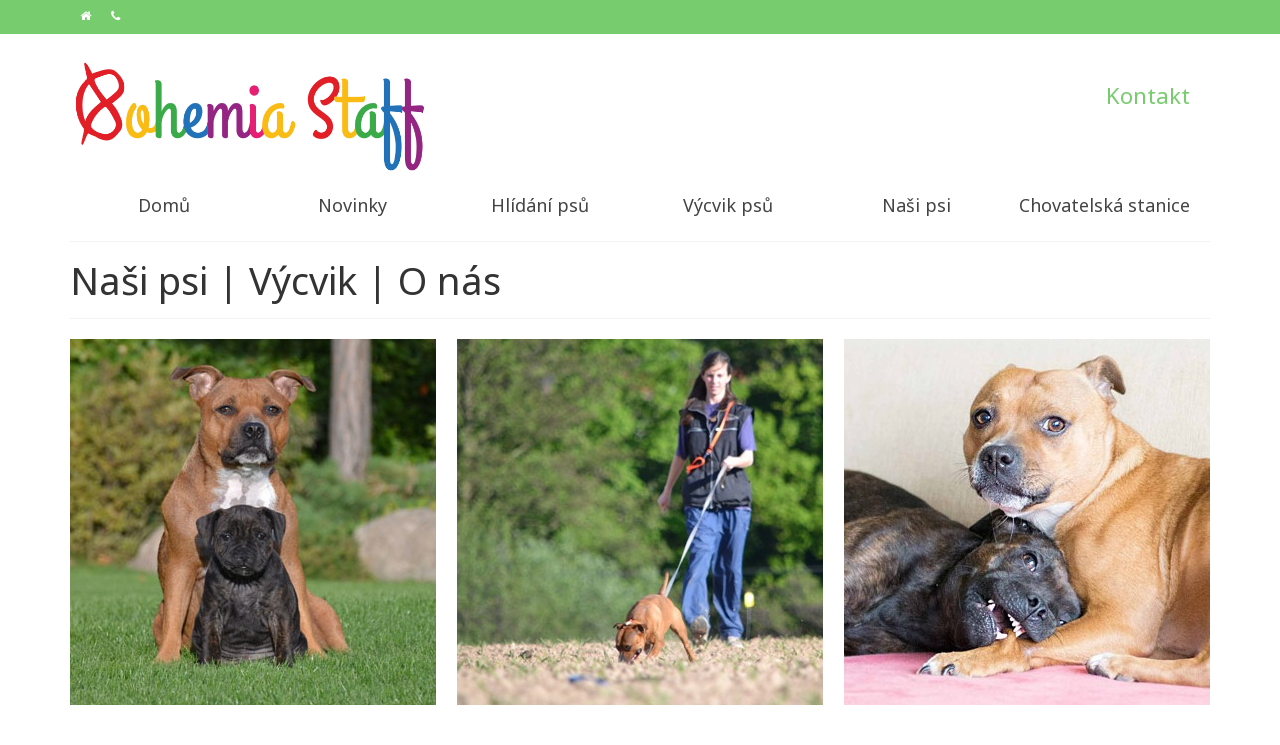

--- FILE ---
content_type: text/html; charset=UTF-8
request_url: http://www.bohemiastaff.cz/portfolio/
body_size: 7553
content:
<!DOCTYPE html>
<html class="no-js" lang="cs-CZ" prefix="og: http://ogp.me/ns#" itemscope="itemscope" itemtype="https://schema.org/WebPage">
<head>
  <meta charset="UTF-8">
  <meta name="viewport" content="width=device-width, initial-scale=1.0">
  <meta http-equiv="X-UA-Compatible" content="IE=edge">
  <title>Naši psi | Výcvik | O nás - Bohemia Staff</title>

<!-- This site is optimized with the Yoast SEO plugin v5.8 - https://yoast.com/wordpress/plugins/seo/ -->
<link rel="canonical" href="http://www.bohemiastaff.cz/portfolio/" />
<meta property="og:locale" content="cs_CZ" />
<meta property="og:type" content="article" />
<meta property="og:title" content="Naši psi | Výcvik | O nás - Bohemia Staff" />
<meta property="og:url" content="http://www.bohemiastaff.cz/portfolio/" />
<meta property="og:site_name" content="Bohemia Staff" />
<meta name="twitter:card" content="summary" />
<meta name="twitter:title" content="Naši psi | Výcvik | O nás - Bohemia Staff" />
<script type='application/ld+json'>{"@context":"http:\/\/schema.org","@type":"WebSite","@id":"#website","url":"http:\/\/www.bohemiastaff.cz\/","name":"Bohemia Staff","potentialAction":{"@type":"SearchAction","target":"http:\/\/www.bohemiastaff.cz\/?s={search_term_string}","query-input":"required name=search_term_string"}}</script>
<!-- / Yoast SEO plugin. -->

<link rel='dns-prefetch' href='//fonts.googleapis.com' />
<link rel='dns-prefetch' href='//s.w.org' />
<link rel="alternate" type="application/rss+xml" title="Bohemia Staff &raquo; RSS zdroj" href="http://www.bohemiastaff.cz/feed/" />
<link rel="alternate" type="application/rss+xml" title="Bohemia Staff &raquo; RSS komentářů" href="http://www.bohemiastaff.cz/comments/feed/" />
<!-- This site uses the Google Analytics by MonsterInsights plugin v7.13.3 - Using Analytics tracking - https://www.monsterinsights.com/ -->
<script type="text/javascript" data-cfasync="false">
    (window.gaDevIds=window.gaDevIds||[]).push("dZGIzZG");
	var mi_version         = '7.13.3';
	var mi_track_user      = true;
	var mi_no_track_reason = '';
	
	var disableStr = 'ga-disable-UA-83711296-1';

	/* Function to detect opted out users */
	function __gaTrackerIsOptedOut() {
		return document.cookie.indexOf(disableStr + '=true') > -1;
	}

	/* Disable tracking if the opt-out cookie exists. */
	if ( __gaTrackerIsOptedOut() ) {
		window[disableStr] = true;
	}

	/* Opt-out function */
	function __gaTrackerOptout() {
	  document.cookie = disableStr + '=true; expires=Thu, 31 Dec 2099 23:59:59 UTC; path=/';
	  window[disableStr] = true;
	}

	if ( 'undefined' === typeof gaOptout ) {
		function gaOptout() {
			__gaTrackerOptout();
		}
	}
	
	if ( mi_track_user ) {
		(function(i,s,o,g,r,a,m){i['GoogleAnalyticsObject']=r;i[r]=i[r]||function(){
			(i[r].q=i[r].q||[]).push(arguments)},i[r].l=1*new Date();a=s.createElement(o),
			m=s.getElementsByTagName(o)[0];a.async=1;a.src=g;m.parentNode.insertBefore(a,m)
		})(window,document,'script','//www.google-analytics.com/analytics.js','__gaTracker');

		__gaTracker('create', 'UA-83711296-1', 'auto');
		__gaTracker('set', 'forceSSL', true);
		__gaTracker('set', 'anonymizeIp', true);
		__gaTracker('send','pageview');
	} else {
		console.log( "" );
		(function() {
			/* https://developers.google.com/analytics/devguides/collection/analyticsjs/ */
			var noopfn = function() {
				return null;
			};
			var noopnullfn = function() {
				return null;
			};
			var Tracker = function() {
				return null;
			};
			var p = Tracker.prototype;
			p.get = noopfn;
			p.set = noopfn;
			p.send = noopfn;
			var __gaTracker = function() {
				var len = arguments.length;
				if ( len === 0 ) {
					return;
				}
				var f = arguments[len-1];
				if ( typeof f !== 'object' || f === null || typeof f.hitCallback !== 'function' ) {
					console.log( 'Not running function __gaTracker(' + arguments[0] + " ....) because you are not being tracked. " + mi_no_track_reason );
					return;
				}
				try {
					f.hitCallback();
				} catch (ex) {

				}
			};
			__gaTracker.create = function() {
				return new Tracker();
			};
			__gaTracker.getByName = noopnullfn;
			__gaTracker.getAll = function() {
				return [];
			};
			__gaTracker.remove = noopfn;
			window['__gaTracker'] = __gaTracker;
					})();
		}
</script>
<!-- / Google Analytics by MonsterInsights -->
		<script type="text/javascript">
			window._wpemojiSettings = {"baseUrl":"https:\/\/s.w.org\/images\/core\/emoji\/2\/72x72\/","ext":".png","svgUrl":"https:\/\/s.w.org\/images\/core\/emoji\/2\/svg\/","svgExt":".svg","source":{"concatemoji":"http:\/\/www.bohemiastaff.cz\/wp-includes\/js\/wp-emoji-release.min.js?ver=3024d7525b47f115df457296ea15a5b8"}};
			!function(e,o,t){var a,n,r;function i(e){var t=o.createElement("script");t.src=e,t.type="text/javascript",o.getElementsByTagName("head")[0].appendChild(t)}for(r=Array("simple","flag","unicode8","diversity","unicode9"),t.supports={everything:!0,everythingExceptFlag:!0},n=0;n<r.length;n++)t.supports[r[n]]=function(e){var t,a,n=o.createElement("canvas"),r=n.getContext&&n.getContext("2d"),i=String.fromCharCode;if(!r||!r.fillText)return!1;switch(r.textBaseline="top",r.font="600 32px Arial",e){case"flag":return(r.fillText(i(55356,56806,55356,56826),0,0),n.toDataURL().length<3e3)?!1:(r.clearRect(0,0,n.width,n.height),r.fillText(i(55356,57331,65039,8205,55356,57096),0,0),a=n.toDataURL(),r.clearRect(0,0,n.width,n.height),r.fillText(i(55356,57331,55356,57096),0,0),a!==n.toDataURL());case"diversity":return r.fillText(i(55356,57221),0,0),a=(t=r.getImageData(16,16,1,1).data)[0]+","+t[1]+","+t[2]+","+t[3],r.fillText(i(55356,57221,55356,57343),0,0),a!=(t=r.getImageData(16,16,1,1).data)[0]+","+t[1]+","+t[2]+","+t[3];case"simple":return r.fillText(i(55357,56835),0,0),0!==r.getImageData(16,16,1,1).data[0];case"unicode8":return r.fillText(i(55356,57135),0,0),0!==r.getImageData(16,16,1,1).data[0];case"unicode9":return r.fillText(i(55358,56631),0,0),0!==r.getImageData(16,16,1,1).data[0]}return!1}(r[n]),t.supports.everything=t.supports.everything&&t.supports[r[n]],"flag"!==r[n]&&(t.supports.everythingExceptFlag=t.supports.everythingExceptFlag&&t.supports[r[n]]);t.supports.everythingExceptFlag=t.supports.everythingExceptFlag&&!t.supports.flag,t.DOMReady=!1,t.readyCallback=function(){t.DOMReady=!0},t.supports.everything||(a=function(){t.readyCallback()},o.addEventListener?(o.addEventListener("DOMContentLoaded",a,!1),e.addEventListener("load",a,!1)):(e.attachEvent("onload",a),o.attachEvent("onreadystatechange",function(){"complete"===o.readyState&&t.readyCallback()})),(a=t.source||{}).concatemoji?i(a.concatemoji):a.wpemoji&&a.twemoji&&(i(a.twemoji),i(a.wpemoji)))}(window,document,window._wpemojiSettings);
		</script>
		<style type="text/css">
img.wp-smiley,
img.emoji {
	display: inline !important;
	border: none !important;
	box-shadow: none !important;
	height: 1em !important;
	width: 1em !important;
	margin: 0 .07em !important;
	vertical-align: -0.1em !important;
	background: none !important;
	padding: 0 !important;
}
</style>
<link rel='stylesheet' id='monsterinsights-popular-posts-style-css'  href='http://www.bohemiastaff.cz/wp-content/plugins/google-analytics-for-wordpress/assets/css/frontend.min.css?ver=7.13.3' type='text/css' media='all' />
<link rel='stylesheet' id='virtue_theme-css'  href='http://www.bohemiastaff.cz/wp-content/themes/virtue/assets/css/virtue.css?ver=3.4.5' type='text/css' media='all' />
<link rel='stylesheet' id='virtue_skin-css'  href='http://www.bohemiastaff.cz/wp-content/themes/virtue/assets/css/skins/default.css?ver=3.4.5' type='text/css' media='all' />
<link rel='stylesheet' id='redux-google-fonts-virtue-css'  href='http://fonts.googleapis.com/css?family=Lato%3A400%7CNoto+Sans%3A400%2C700%2C400italic%2C700italic&#038;subset=latin-ext&#038;ver=1552670857' type='text/css' media='all' />
<script type='text/javascript'>
/* <![CDATA[ */
var monsterinsights_frontend = {"js_events_tracking":"true","download_extensions":"doc,pdf,ppt,zip,xls,docx,pptx,xlsx","inbound_paths":"[]","home_url":"http:\/\/www.bohemiastaff.cz","hash_tracking":"false"};
/* ]]> */
</script>
<script type='text/javascript' src='http://www.bohemiastaff.cz/wp-content/plugins/google-analytics-for-wordpress/assets/js/frontend.min.js?ver=7.13.3'></script>
<script type='text/javascript' src='http://www.bohemiastaff.cz/wp-includes/js/jquery/jquery.js?ver=1.12.4'></script>
<script type='text/javascript' src='http://www.bohemiastaff.cz/wp-includes/js/jquery/jquery-migrate.min.js?ver=1.4.1'></script>
<!--[if lt IE 9]>
<script type='text/javascript' src='http://www.bohemiastaff.cz/wp-content/themes/virtue/assets/js/vendor/respond.min.js?ver=3024d7525b47f115df457296ea15a5b8'></script>
<![endif]-->
<link rel='https://api.w.org/' href='http://www.bohemiastaff.cz/wp-json/' />
<link rel="EditURI" type="application/rsd+xml" title="RSD" href="http://www.bohemiastaff.cz/xmlrpc.php?rsd" />
<link rel="wlwmanifest" type="application/wlwmanifest+xml" href="http://www.bohemiastaff.cz/wp-includes/wlwmanifest.xml" /> 

<link rel='shortlink' href='http://www.bohemiastaff.cz/?p=850' />
<link rel="alternate" type="application/json+oembed" href="http://www.bohemiastaff.cz/wp-json/oembed/1.0/embed?url=http%3A%2F%2Fwww.bohemiastaff.cz%2Fportfolio%2F" />
<link rel="alternate" type="text/xml+oembed" href="http://www.bohemiastaff.cz/wp-json/oembed/1.0/embed?url=http%3A%2F%2Fwww.bohemiastaff.cz%2Fportfolio%2F&#038;format=xml" />
<!-- <meta name="NextGEN" version="3.3.0" /> -->
<style type="text/css">#logo {padding-top:25px;}#logo {padding-bottom:10px;}#logo {margin-left:0px;}#logo {margin-right:0px;}#nav-main {margin-top:40px;}#nav-main {margin-bottom:10px;}.headerfont, .tp-caption {font-family:Noto Sans;}.topbarmenu ul li {font-family:Noto Sans;}.home-message:hover {background-color:#77cc6d; background-color: rgba(119, 204, 109, 0.6);}
  nav.woocommerce-pagination ul li a:hover, .wp-pagenavi a:hover, .panel-heading .accordion-toggle, .variations .kad_radio_variations label:hover, .variations .kad_radio_variations label.selectedValue {border-color: #77cc6d;}
  a, #nav-main ul.sf-menu ul li a:hover, .product_price ins .amount, .price ins .amount, .color_primary, .primary-color, #logo a.brand, #nav-main ul.sf-menu a:hover,
  .woocommerce-message:before, .woocommerce-info:before, #nav-second ul.sf-menu a:hover, .footerclass a:hover, .posttags a:hover, .subhead a:hover, .nav-trigger-case:hover .kad-menu-name, 
  .nav-trigger-case:hover .kad-navbtn, #kadbreadcrumbs a:hover, #wp-calendar a, .star-rating, .has-virtue-primary-color {color: #77cc6d;}
.widget_price_filter .ui-slider .ui-slider-handle, .product_item .kad_add_to_cart:hover, .product_item:hover a.button:hover, .product_item:hover .kad_add_to_cart:hover, .kad-btn-primary, html .woocommerce-page .widget_layered_nav ul.yith-wcan-label li a:hover, html .woocommerce-page .widget_layered_nav ul.yith-wcan-label li.chosen a,
.product-category.grid_item a:hover h5, .woocommerce-message .button, .widget_layered_nav_filters ul li a, .widget_layered_nav ul li.chosen a, .wpcf7 input.wpcf7-submit, .yith-wcan .yith-wcan-reset-navigation,
#containerfooter .menu li a:hover, .bg_primary, .portfolionav a:hover, .home-iconmenu a:hover, p.demo_store, .topclass, #commentform .form-submit #submit, .kad-hover-bg-primary:hover, .widget_shopping_cart_content .checkout,
.login .form-row .button, .variations .kad_radio_variations label.selectedValue, #payment #place_order, .wpcf7 input.wpcf7-back, .shop_table .actions input[type=submit].checkout-button, .cart_totals .checkout-button, input[type="submit"].button, .order-actions .button, .has-virtue-primary-background-color {background: #77cc6d;}input[type=number]::-webkit-inner-spin-button, input[type=number]::-webkit-outer-spin-button { -webkit-appearance: none; margin: 0; } input[type=number] {-moz-appearance: textfield;}.quantity input::-webkit-outer-spin-button,.quantity input::-webkit-inner-spin-button {display: none;}.kad-hidepostauthortop, .postauthortop {display:none;}.product_item .product_details h5 {text-transform: none;}.product_item .product_details h5 {min-height:40px;}.entry-content p { margin-bottom:16px;}</style><style type="text/css" title="dynamic-css" class="options-output">header #logo a.brand,.logofont{font-family:Lato;line-height:40px;font-weight:400;font-style:normal;font-size:32px;}.kad_tagline{font-family:Lato;line-height:20px;font-weight:400;font-style:normal;color:#444444;font-size:14px;}.product_item .product_details h5{font-family:Lato;line-height:20px;font-weight:normal;font-style:700;font-size:16px;}h1{font-family:"Noto Sans";line-height:40px;font-weight:400;font-style:normal;font-size:38px;}h2{font-family:"Noto Sans";line-height:40px;font-weight:400;font-style:normal;font-size:24px;}h3{font-family:"Noto Sans";line-height:28px;font-weight:400;font-style:normal;font-size:18px;}h4{font-family:"Noto Sans";line-height:40px;font-weight:400;font-style:normal;font-size:24px;}h5{font-family:"Noto Sans";line-height:24px;font-weight:700;font-style:normal;font-size:18px;}body{font-family:"Noto Sans";line-height:20px;font-weight:400;font-style:normal;font-size:14px;}#nav-main ul.sf-menu a{font-family:"Noto Sans";line-height:22px;font-weight:400;font-style:normal;color:#77cc6d;font-size:22px;}#nav-second ul.sf-menu a{font-family:"Noto Sans";line-height:22px;font-weight:400;font-style:normal;font-size:18px;}.kad-nav-inner .kad-mnav, .kad-mobile-nav .kad-nav-inner li a,.nav-trigger-case{font-family:"Noto Sans";line-height:20px;font-weight:400;font-style:normal;font-size:16px;}</style></head>
<body class="page page-id-850 page-template page-template-page-portfolio page-template-page-portfolio-php wide portfolio">
	<div id="kt-skip-link"><a href="#content">Skip to Main Content</a></div>
	<div id="wrapper" class="container">
	<header class="banner headerclass" itemscope itemtype="https://schema.org/WPHeader">
	<div id="topbar" class="topclass">
	<div class="container">
		<div class="row">
			<div class="col-md-6 col-sm-6 kad-topbar-left">
				<div class="topbarmenu clearfix">
									<div class="topbar_social">
						<ul>
						<li><a href="http://bohemiastaff.cz/" target="_self" title="Domů" data-toggle="tooltip" data-placement="bottom" data-original-title="Domů"><i class="icon-home "></i></a></li><li><a href="http://bohemiastaff.cz/kontakt/" target="_self" title="Kontakt" data-toggle="tooltip" data-placement="bottom" data-original-title="Kontakt"><i class="icon-phone "></i></a></li>						</ul>
					</div>
									</div>
			</div><!-- close col-md-6 --> 
			<div class="col-md-6 col-sm-6 kad-topbar-right">
				<div id="topbar-search" class="topbar-widget">
									</div>
			</div> <!-- close col-md-6-->
		</div> <!-- Close Row -->
	</div> <!-- Close Container -->
</div>	<div class="container">
		<div class="row">
			<div class="col-md-4 clearfix kad-header-left">
				<div id="logo" class="logocase">
					<a class="brand logofont" href="http://www.bohemiastaff.cz/">
													<div id="thelogo">
								<img src="http://www.bohemiastaff.cz/wp-content/uploads/2016/02/logo6.png" alt="Bohemia Staff stafordšírský bulteriér" width="690" height="220" class="kad-standard-logo" />
															</div>
												</a>
									</div> <!-- Close #logo -->
			</div><!-- close logo span -->
							<div class="col-md-8 kad-header-right">
					<nav id="nav-main" class="clearfix" itemscope itemtype="https://schema.org/SiteNavigationElement">
						<ul id="menu-hlavni-2" class="sf-menu"><li  class=" menu-item-502"><a href="http://www.bohemiastaff.cz/kontakt/"><span>Kontakt</span></a></li>
</ul>					</nav> 
				</div> <!-- Close menuclass-->
			       
		</div> <!-- Close Row -->
					<div id="mobile-nav-trigger" class="nav-trigger">
				<button class="nav-trigger-case mobileclass collapsed" data-toggle="collapse" data-target=".kad-nav-collapse">
					<span class="kad-navbtn"><i class="icon-reorder"></i></span>
					<span class="kad-menu-name">Menu</span>
				</button>
			</div>
			<div id="kad-mobile-nav" class="kad-mobile-nav">
				<div class="kad-nav-inner mobileclass">
					<div class="kad-nav-collapse">
					<ul id="menu-hlavni" class="kad-mnav"><li  class=" menu-item-25"><a href="http://www.bohemiastaff.cz/"><span>Domů</span></a></li>
<li  class=" menu-item-24"><a href="http://www.bohemiastaff.cz/novinky/"><span>Novinky</span></a></li>
<li  class=" menu-item-632"><a href="http://www.bohemiastaff.cz/hlidani-psu/"><span>Hlídání psů</span></a></li>
<li  class=" menu-item-620"><a title="Výcvik psů" href="http://www.bohemiastaff.cz/portfolio/vycvik/"><span>Výcvik psů</span></a></li>
<li  class=" sf-dropdown menu-item-621"><a href="http://www.bohemiastaff.cz/portfolio/nasi-psi/"><span>Naši psi</span></a>
<ul class="sub-menu sf-dropdown-menu dropdown">
	<li  class=" menu-item-90"><a href="http://www.bohemiastaff.cz/arven-bohemia-staff/"><span>U. Arven Bohemia Staff (Zorka)</span></a></li>
	<li  class=" menu-item-1413"><a href="http://www.bohemiastaff.cz/cheery-chucky-domidar-dogs/"><span>Cheery Chucky Domidar Dogs (Čaky)</span></a></li>
	<li  class=" sf-dropdown-submenu menu-item-633"><a><span>In memories</span></a>
	<ul class="sub-menu sf-dropdown-menu dropdown">
		<li  class=" menu-item-634"><a href="http://www.bohemiastaff.cz/aidi-bilberry-bull/"><span>Aidi Bilberry Bull (Ajda)</span></a></li>
		<li  class=" menu-item-635"><a href="http://www.bohemiastaff.cz/dixinka/"><span>Deja-vu z Vrábské tvrze (Dixi)</span></a></li>
		<li  class=" menu-item-93"><a href="http://www.bohemiastaff.cz/golden-ive-bee-master/"><span>Golden Ive Bee-Master (Bája)</span></a></li>
	</ul>
</li>
</ul>
</li>
<li  class=" sf-dropdown menu-item-655"><a><span>Chovatelská stanice</span></a>
<ul class="sub-menu sf-dropdown-menu dropdown">
	<li  class=" menu-item-631"><a href="http://www.bohemiastaff.cz/portfolio/o-nas/"><span>O nás</span></a></li>
	<li  class=" menu-item-656"><a href="http://www.bohemiastaff.cz/stenata/"><span>Štěňata</span></a></li>
	<li  class=" menu-item-706"><a href="http://www.bohemiastaff.cz/stafordsirsky-bulterier/"><span>Stafordšírský bulteriér</span></a></li>
</ul>
</li>
</ul>					</div>
				</div>
			</div>
		 
	</div> <!-- Close Container -->
			<section id="cat_nav" class="navclass">
			<div class="container">
				<nav id="nav-second" class="clearfix" itemscope itemtype="https://schema.org/SiteNavigationElement">
					<ul id="menu-hlavni-1" class="sf-menu"><li  class=" menu-item-25"><a href="http://www.bohemiastaff.cz/"><span>Domů</span></a></li>
<li  class=" menu-item-24"><a href="http://www.bohemiastaff.cz/novinky/"><span>Novinky</span></a></li>
<li  class=" menu-item-632"><a href="http://www.bohemiastaff.cz/hlidani-psu/"><span>Hlídání psů</span></a></li>
<li  class=" menu-item-620"><a title="Výcvik psů" href="http://www.bohemiastaff.cz/portfolio/vycvik/"><span>Výcvik psů</span></a></li>
<li  class=" sf-dropdown menu-item-621"><a href="http://www.bohemiastaff.cz/portfolio/nasi-psi/"><span>Naši psi</span></a>
<ul class="sub-menu sf-dropdown-menu dropdown">
	<li  class=" menu-item-90"><a href="http://www.bohemiastaff.cz/arven-bohemia-staff/"><span>U. Arven Bohemia Staff (Zorka)</span></a></li>
	<li  class=" menu-item-1413"><a href="http://www.bohemiastaff.cz/cheery-chucky-domidar-dogs/"><span>Cheery Chucky Domidar Dogs (Čaky)</span></a></li>
	<li  class=" sf-dropdown-submenu menu-item-633"><a><span>In memories</span></a>
	<ul class="sub-menu sf-dropdown-menu dropdown">
		<li  class=" menu-item-634"><a href="http://www.bohemiastaff.cz/aidi-bilberry-bull/"><span>Aidi Bilberry Bull (Ajda)</span></a></li>
		<li  class=" menu-item-635"><a href="http://www.bohemiastaff.cz/dixinka/"><span>Deja-vu z Vrábské tvrze (Dixi)</span></a></li>
		<li  class=" menu-item-93"><a href="http://www.bohemiastaff.cz/golden-ive-bee-master/"><span>Golden Ive Bee-Master (Bája)</span></a></li>
	</ul>
</li>
</ul>
</li>
<li  class=" sf-dropdown menu-item-655"><a><span>Chovatelská stanice</span></a>
<ul class="sub-menu sf-dropdown-menu dropdown">
	<li  class=" menu-item-631"><a href="http://www.bohemiastaff.cz/portfolio/o-nas/"><span>O nás</span></a></li>
	<li  class=" menu-item-656"><a href="http://www.bohemiastaff.cz/stenata/"><span>Štěňata</span></a></li>
	<li  class=" menu-item-706"><a href="http://www.bohemiastaff.cz/stafordsirsky-bulterier/"><span>Stafordšírský bulteriér</span></a></li>
</ul>
</li>
</ul>				</nav>
			</div><!--close container-->
		</section>
	</header>
	<div class="wrap contentclass" role="document">

	<div id="pageheader" class="titleclass">
	<div class="container">
		<div class="page-header">
			<h1 class="entry-title" itemprop="name">
				Naši psi | Výcvik | O nás			</h1>
					</div>
	</div><!--container-->
</div><!--titleclass--><div id="content" class="container container-contained">
	<div class="row">
  		<div class="main col-md-12" role="main">
			<div class="entry-content" itemprop="mainContentOfPage" itemscope itemtype="https://schema.org/WebPageElement">
							</div>
			<div id="portfoliowrapper" class="rowtight">    
            				<div class="tcol-md-4 tcol-sm-4 tcol-xs-6 tcol-ss-12 kad_portfolio_fade_in">
					<div class="portfolio_item grid_item postclass">
												<div class="imghoverclass">
								<a href="http://www.bohemiastaff.cz/portfolio/nasi-psi/" title="Naši psi" class="kt-intrinsic" style="padding-bottom:100%;">
									<img src="http://www.bohemiastaff.cz/wp-content/uploads/2016/02/nasi_psi2-366x366.jpg" width="366" height="366" srcset="http://www.bohemiastaff.cz/wp-content/uploads/2016/02/nasi_psi2.jpg 366w, http://www.bohemiastaff.cz/wp-content/uploads/2016/02/nasi_psi2-150x150.jpg 150w, http://www.bohemiastaff.cz/wp-content/uploads/2016/02/nasi_psi2-300x300.jpg 300w" sizes="(max-width: 366px) 100vw, 366px" class="lightboxhover" alt="chovatelská stanice Bohemia Staff">								</a> 
							</div>
													<a href="http://www.bohemiastaff.cz/portfolio/nasi-psi/" class="portfoliolink">
							<div class="piteminfo">   
								<h5>Naši psi</h5>
															</div>
						</a>
					</div>
				</div>
								<div class="tcol-md-4 tcol-sm-4 tcol-xs-6 tcol-ss-12 kad_portfolio_fade_in">
					<div class="portfolio_item grid_item postclass">
												<div class="imghoverclass">
								<a href="http://www.bohemiastaff.cz/portfolio/vycvik/" title="Výcvik" class="kt-intrinsic" style="padding-bottom:100%;">
									<img src="http://www.bohemiastaff.cz/wp-content/uploads/2016/02/vycvik-366x366.jpg" width="366" height="366" srcset="http://www.bohemiastaff.cz/wp-content/uploads/2016/02/vycvik.jpg 366w, http://www.bohemiastaff.cz/wp-content/uploads/2016/02/vycvik-150x150.jpg 150w, http://www.bohemiastaff.cz/wp-content/uploads/2016/02/vycvik-300x300.jpg 300w" sizes="(max-width: 366px) 100vw, 366px" class="lightboxhover" alt="výcvik psů - stopování se psem">								</a> 
							</div>
													<a href="http://www.bohemiastaff.cz/portfolio/vycvik/" class="portfoliolink">
							<div class="piteminfo">   
								<h5>Výcvik</h5>
															</div>
						</a>
					</div>
				</div>
								<div class="tcol-md-4 tcol-sm-4 tcol-xs-6 tcol-ss-12 kad_portfolio_fade_in">
					<div class="portfolio_item grid_item postclass">
												<div class="imghoverclass">
								<a href="http://www.bohemiastaff.cz/portfolio/o-nas/" title="O nás" class="kt-intrinsic" style="padding-bottom:100%;">
									<img src="http://www.bohemiastaff.cz/wp-content/uploads/2016/02/o_nas-366x366.jpg" width="366" height="366" srcset="http://www.bohemiastaff.cz/wp-content/uploads/2016/02/o_nas.jpg 366w, http://www.bohemiastaff.cz/wp-content/uploads/2016/02/o_nas-150x150.jpg 150w, http://www.bohemiastaff.cz/wp-content/uploads/2016/02/o_nas-300x300.jpg 300w" sizes="(max-width: 366px) 100vw, 366px" class="lightboxhover" alt="Bohemia Staff">								</a> 
							</div>
													<a href="http://www.bohemiastaff.cz/portfolio/o-nas/" class="portfoliolink">
							<div class="piteminfo">   
								<h5>O nás</h5>
															</div>
						</a>
					</div>
				</div>
							</div> <!--portfoliowrapper-->           
			<div class="wp-pagenavi"></div>		</div><!-- /.main -->			</div><!-- /.row-->
		</div><!-- /.content -->
	</div><!-- /.wrap -->
	<footer id="containerfooter" class="footerclass" itemscope itemtype="https://schema.org/WPFooter">
  <div class="container">
  	<div class="row">
  		 
					<div class="col-md-3 col-sm-6 footercol1">
					<div class="widget-1 widget-first footer-widget"><aside id="widget_kadence_contact-2" class="widget widget_kadence_contact"><h3>Kontakt</h3>			<div class="vcard">
				<h5 class="vcard-company"><i class="icon-building"></i>CHS Bohemia Staff</h5>
				<p class="vcard-name fn"><i class="icon-user"></i>Ing. Zdeňka Veselková</p>
								<p class="vcard-address"><i class="icon-map-marker"></i>Praha / Praha - východ				<span>  </span></p>
								<p class="tel"><i class="icon-tablet"></i> +420 728 550 564</p>								<p><a class="email" href="mailto:BohemiaStaff@email.cz"><i class="icon-envelope"></i> BohemiaStaff@email.cz</a></p>     </div>
  </aside></div>					</div> 
            					 
					<div class="col-md-3  col-sm-6 footercol2">
					<div class="widget-1 widget-first footer-widget"><aside id="text-3" class="widget widget_text">			<div class="textwidget"><p>„Pes je jediné stvoření na světě, které vás miluje víc než sebe.“ J. Billings<br />
„Pes není zvíře, pes je přítel.“ A. Munthe<br />
„Pes má krásu bez ješitnosti, sílu bez krutosti a lidské ctnosti bez lidských vad.“ G. G. Byron<br />
„Oči psa mají schopnost mluvit tím nejkrásnějším jazykem na světě.“  M. Buber</p>
</div>
		</aside></div>					</div> 
		        		         
					<div class="col-md-3 col-sm-6 footercol3">
					     <div class="widget-1 widget-first footer-widget"><aside id="virtue_about_with_image-3" class="widget virtue_about_with_image">    <div class="kad_img_upload_widget">
                <img src="http://bohemiastaff.cz/wp-content/uploads/2016/02/logo6.png" />
                    </div>

    </aside></div>    <div class="widget-2 widget-last footer-widget"><aside id="text-4" class="widget widget_text">			<div class="textwidget">Jsme členy STAFFORDSHIRE BULL TERRIER CLUBU v České republice. </div>
		</aside></div>					</div> 
	            				 
					<div class="col-md-3 col-sm-6 footercol4">
					     <div class="widget-1 widget-first footer-widget"><aside id="virtue_about_with_image-4" class="widget virtue_about_with_image">    <div class="kad_img_upload_widget">
        <a href="http://www.organizatorvyletu.cz/" target="_blank">        <img src="http://bohemiastaff.cz/wp-content/uploads/2016/02/logo_bez_pozadí.png" />
        </a>            </div>

    </aside></div>    <div class="widget-2 widget-last footer-widget"><aside id="text-5" class="widget widget_text">			<div class="textwidget">Webový portál podporující naši činnost.</div>
		</aside></div>					</div> 
		        		            </div>
        <div class="footercredits clearfix">
    		
    		        	<p>&copy; 2026 Bohemia Staff</p>
    	</div>

  </div>

</footer>

		</div><!--Wrapper-->
		<!-- ngg_resource_manager_marker --><script type='text/javascript' src='http://www.bohemiastaff.cz/wp-content/themes/virtue/assets/js/min/bootstrap-min.js?ver=3.4.5'></script>
<script type='text/javascript' src='http://www.bohemiastaff.cz/wp-includes/js/hoverIntent.min.js?ver=1.8.1'></script>
<script type='text/javascript' src='http://www.bohemiastaff.cz/wp-includes/js/imagesloaded.min.js?ver=3.2.0'></script>
<script type='text/javascript' src='http://www.bohemiastaff.cz/wp-includes/js/masonry.min.js?ver=3.3.2'></script>
<script type='text/javascript' src='http://www.bohemiastaff.cz/wp-content/themes/virtue/assets/js/min/plugins-min.js?ver=3.4.5'></script>
<script type='text/javascript' src='http://www.bohemiastaff.cz/wp-content/themes/virtue/assets/js/min/main-min.js?ver=3.4.5'></script>
<script type='text/javascript' src='http://www.bohemiastaff.cz/wp-includes/js/wp-embed.min.js?ver=3024d7525b47f115df457296ea15a5b8'></script>
	</body>
</html>

--- FILE ---
content_type: text/plain
request_url: https://www.google-analytics.com/j/collect?v=1&_v=j102&aip=1&a=307532676&t=pageview&_s=1&dl=http%3A%2F%2Fwww.bohemiastaff.cz%2Fportfolio%2F&ul=en-us%40posix&dt=Na%C5%A1i%20psi%20%7C%20V%C3%BDcvik%20%7C%20O%20n%C3%A1s%20-%20Bohemia%20Staff&sr=1280x720&vp=1280x720&_u=YEBAAUABCAAAACAAI~&jid=1821483830&gjid=872975253&cid=1027203284.1769705691&tid=UA-83711296-1&_gid=1835152876.1769705691&_r=1&_slc=1&did=dZGIzZG&z=959240062
body_size: -286
content:
2,cG-DD5VYLJ0KH